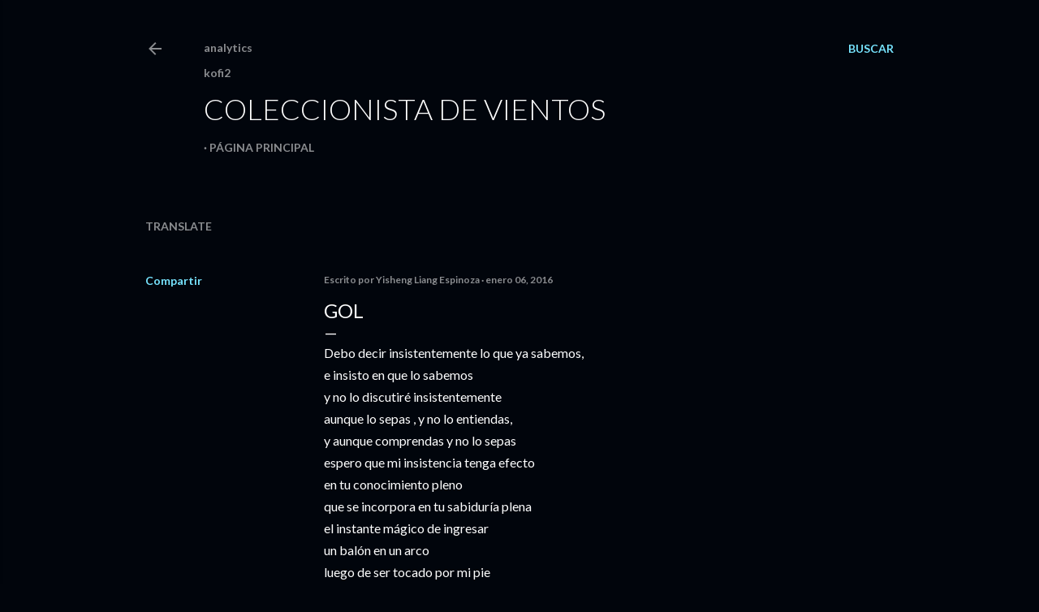

--- FILE ---
content_type: text/html; charset=utf-8
request_url: https://www.google.com/recaptcha/api2/aframe
body_size: 269
content:
<!DOCTYPE HTML><html><head><meta http-equiv="content-type" content="text/html; charset=UTF-8"></head><body><script nonce="JmNV4ID2E37HQzqnI9KGeA">/** Anti-fraud and anti-abuse applications only. See google.com/recaptcha */ try{var clients={'sodar':'https://pagead2.googlesyndication.com/pagead/sodar?'};window.addEventListener("message",function(a){try{if(a.source===window.parent){var b=JSON.parse(a.data);var c=clients[b['id']];if(c){var d=document.createElement('img');d.src=c+b['params']+'&rc='+(localStorage.getItem("rc::a")?sessionStorage.getItem("rc::b"):"");window.document.body.appendChild(d);sessionStorage.setItem("rc::e",parseInt(sessionStorage.getItem("rc::e")||0)+1);localStorage.setItem("rc::h",'1768831132319');}}}catch(b){}});window.parent.postMessage("_grecaptcha_ready", "*");}catch(b){}</script></body></html>